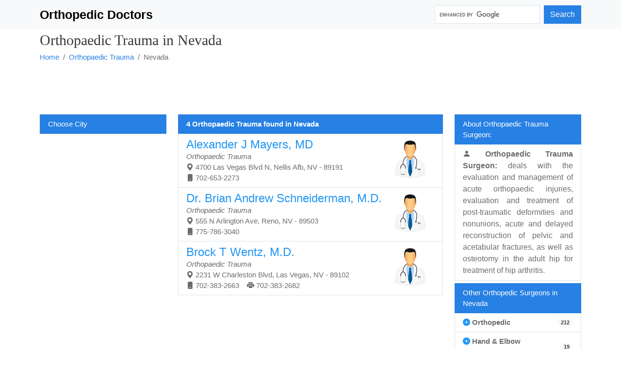

--- FILE ---
content_type: text/html; charset=UTF-8
request_url: https://orthopedic.io/orthopedic-trauma-surgeon/nv/
body_size: 3819
content:
<!DOCTYPE html>

<html lang="en">
<head>
    <meta charset="utf-8">
    <title>Orthopaedic Trauma near you in Nevada</title>
		<meta http-equiv="X-UA-Compatible" content="IE=edge">
    <meta name="viewport" content="width=device-width, initial-scale=1.0">
    <meta name="description" content="Best Orthopaedic Trauma near you in Nevada with medical specialization, experience, practice location with directions, phone number for appointment, fax number and all other patient related queries">
    <link rel="shortcut icon" href="//orthopedic.io/orthoicon1.png">
		<!--  Preload critical CSS -->
    <link rel="stylesheet" href="/bootstrap5/css/bootstrap1.min.css">

	<!--<link rel="stylesheet" href="https://cdn.jsdelivr.net/npm/bootstrap-icons@1.10.5/font/bootstrap-icons.css">-->
  <link rel="preload" href="https://cdn.jsdelivr.net/npm/bootstrap-icons@1.10.5/font/bootstrap-icons.css" as="style" onload="this.onload=null;this.rel='stylesheet'">
<noscript><link rel="stylesheet" href="https://cdn.jsdelivr.net/npm/bootstrap-icons@1.10.5/font/bootstrap-icons.css"></noscript>

	<link href="/style.css?v=9" rel="stylesheet">

<link rel="canonical" href="https://orthopedic.io/orthopedic-trauma-surgeon/nv/" />
<script data-ad-client="ca-pub-1320917294859026" async src="https://pagead2.googlesyndication.com/pagead/js/adsbygoogle.js"></script>
</head>
<body>

<nav class="navbar navbar-expand-lg bg-body-tertiary">
  <div class="container">

    <!-- Brand -->
    <a class="navbar-brand" href="/"><strong>Orthopedic Doctors</strong></a>

    <!-- Mobile Toggler -->
    <button class="navbar-toggler" type="button" data-bs-toggle="collapse" data-bs-target="#mainNavbar" aria-controls="mainNavbar" aria-expanded="false" aria-label="Toggle navigation">
      <span class="navbar-toggler-icon"></span>
    </button>

    <!-- Nav Content -->
    <div class="collapse navbar-collapse" id="mainNavbar">

      <ul class="navbar-nav ms-auto mb-2 mb-lg-0">



			<li class="nav-item">
	          <form class="d-flex" action="https://orthopedic.io/search.php" id="cse-search-box">
	            <input type="hidden" name="cx" value="partner-pub-1320917294859026:5675193637" />
	            <input type="hidden" name="cof" value="FORID:10" />
	            <input type="hidden" name="ie" value="UTF-8" />
	            <input class="form-control me-2" type="text" name="q" placeholder="Search">
	            <button class="btn btn-primary" type="submit">Search</button>
	          </form>
	        </li>
					  </ul>
				<script src="//www.google.com/coop/cse/brand?form=cse-search-box&lang=en"></script>
    </div>
  </div>
</nav>
<style>
div#disqus_thread :not(iframe[src]) { display: none !important; }
div#disqus_recommendations { display: none !important; }
</style>
<div class="container">
 <h1 class="myheader1">Orthopaedic Trauma in Nevada</h1>
 <ol class="breadcrumb">
 <li class="breadcrumb-item"> <a href="https://orthopedic.io/">Home</a></li>
<li class="breadcrumb-item active"><a href="https://orthopedic.io/orthopedic-trauma-surgeon/">Orthopaedic Trauma</a></li>
<li class="breadcrumb-item active">Nevada</li>
 </ol>

<style type="text/css">
.adslot_4 { display:inline-block; width: 320px; height: 50px;}
@media (max-width: 500px) {.adslot_4 {display: none;} }
@media (min-width: 501px) {.adslot_4 {display:inline-block;min-width:400px;max-width:1200px;width:100%;height:90px;} }
</style>
<script async src="//pagead2.googlesyndication.com/pagead/js/adsbygoogle.js"></script>

<ins class="adsbygoogle adslot_4"
data-ad-client="ca-pub-1320917294859026"
data-ad-slot="3714424837"></ins>
<script>
(adsbygoogle = window.adsbygoogle || []).push({});
</script>

<div class="row">
<div class="col-md-3">
<div class="list-group mb-3 pan"><a href="#" class="list-group-item list-group-item-action active">Choose City</a></div><script async src="//pagead2.googlesyndication.com/pagead/js/adsbygoogle.js"></script>
<!-- Orthopedic Resp -->
<ins class="adsbygoogle"
    style="display:block"
    data-ad-client="ca-pub-1320917294859026"
    data-ad-slot="9760958434"
    data-ad-format="auto"></ins>
<script>
(adsbygoogle = window.adsbygoogle || []).push({});
</script></div>
<div class="col-md-6">
<div class="list-group mb-8 pan">

<a href="#" class="list-group-item list-group-item-action active"><strong>4 Orthopaedic Trauma found in Nevada</strong></a><a href="https://orthopedic.io/surgeon/alexander-j-mayers-md-saint-louis/" class="list-group-item list-group-item-action"><div class="imgs"><img src="/maledoc1.png" alt="male surgeon"></div><h4 class="inline nameclr">Alexander J Mayers, MD</h4><br><i> Orthopaedic Trauma </i> <br><i class="bi bi-geo-alt-fill"></i> 4700 Las Vegas Blvd N, Nellis Afb, NV - 89191<br><i class="bi bi-phone-fill"></i> 702-653-2273 &nbsp;&nbsp;&nbsp;</a>
<a href="https://orthopedic.io/surgeon/dr-brian-andrew-schneiderman-md-loma-linda/" class="list-group-item list-group-item-action"><div class="imgs"><img src="/maledoc1.png" alt="male surgeon"></div><h4 class="inline nameclr">Dr. Brian Andrew Schneiderman, M.D.</h4><br><i> Orthopaedic Trauma </i> <br><i class="bi bi-geo-alt-fill"></i> 555 N Arlington Ave, Reno, NV - 89503<br><i class="bi bi-phone-fill"></i> 775-786-3040 &nbsp;&nbsp;&nbsp;</a>
<a href="https://orthopedic.io/surgeon/brock-t-wentz-md-las-vegas/" class="list-group-item list-group-item-action"><div class="imgs"><img src="/maledoc1.png" alt="male surgeon"></div><h4 class="inline nameclr">Brock T Wentz, M.D.</h4><br><i> Orthopaedic Trauma </i> <br><i class="bi bi-geo-alt-fill"></i> 2231 W Charleston Blvd, Las Vegas, NV - 89102<br><i class="bi bi-phone-fill"></i> 702-383-2663 &nbsp;&nbsp;&nbsp;<i class="bi bi-printer-fill"></i> 702-383-2682</a>
<div class="pan"><script async src="//pagead2.googlesyndication.com/pagead/js/adsbygoogle.js"></script>
<!-- Orthopedic Resp -->
<ins class="adsbygoogle"
    style="display:block"
    data-ad-client="ca-pub-1320917294859026"
    data-ad-slot="9760958434"
    data-ad-format="auto"></ins>
<script>
(adsbygoogle = window.adsbygoogle || []).push({});
</script></div><a href="https://orthopedic.io/surgeon/hugh-s-selznick-md-las-vegas/" class="list-group-item list-group-item-action"><div class="imgs"><img src="/maledoc1.png" alt="male surgeon"></div><h4 class="inline nameclr">Hugh S Selznick, M.D.</h4><br><i> Orthopaedic Trauma </i> <br><i class="bi bi-geo-alt-fill"></i> 3006 S Maryland Pkwy, 570, Las Vegas, NV - 89109<br><i class="bi bi-phone-fill"></i> 702-777-2663 &nbsp;&nbsp;&nbsp;<i class="bi bi-printer-fill"></i> 702-777-0030</a>
</div></div>


<div class="col-md-3 col">

<div class="list-group mb-3 pan"><a href="#" class="list-group-item list-group-item-action active"> About Orthopaedic Trauma Surgeon: </a><a href="#" class="list-group-item list-group-item-action pan1"><strong><i class="bi bi-person-fill"></i> Orthopaedic Trauma Surgeon:</strong> deals with the evaluation and management of acute orthopaedic injuries, evaluation and treatment of post-traumatic deformities and nonunions, acute and delayed reconstruction of pelvic and acetabular fractures, as well as osteotomy in the adult hip for treatment of hip arthritis.</a><div class="list-group mb-3 pan"><a href="#" class="list-group-item list-group-item-action active"> Other Orthopedic Surgeons in Nevada </a><a href="https://orthopedic.io/orthopedic-surgeon/nv/" class="list-group-item d-flex justify-content-between align-items-center list-group-item-action"><div><b><i class="bi bi-plus-circle-fill nameclr"></i> Orthopedic </b></div><span class="badge bg-light rounded-pill">212</span>
</a><a href="https://orthopedic.io/hand-wrist-shoulder-elbow-surgeon/nv/" class="list-group-item d-flex justify-content-between align-items-center list-group-item-action"><div><b><i class="bi bi-plus-circle-fill nameclr"></i> Hand & Elbow Orthopedic </b></div><span class="badge bg-light rounded-pill">19</span>
</a><a href="https://orthopedic.io/spine-surgeon/nv/" class="list-group-item d-flex justify-content-between align-items-center list-group-item-action"><div><b><i class="bi bi-plus-circle-fill nameclr"></i> Spine Orthopedic </b></div><span class="badge bg-light rounded-pill">19</span>
</a><a href="https://orthopedic.io/foot-ankle-surgeon/nv/" class="list-group-item d-flex justify-content-between align-items-center list-group-item-action"><div><b><i class="bi bi-plus-circle-fill nameclr"></i> Foot & Ankle Orthopedic </b></div><span class="badge bg-light rounded-pill">8</span>
</a><a href="https://orthopedic.io/sports-orthopedic-surgeon/nv/" class="list-group-item d-flex justify-content-between align-items-center list-group-item-action"><div><b><i class="bi bi-plus-circle-fill nameclr"></i> Sports Orthopedic </b></div><span class="badge bg-light rounded-pill">12</span>
</a><a href="https://orthopedic.io/hip-knee-replacement-surgeon/nv/" class="list-group-item d-flex justify-content-between align-items-center list-group-item-action"><div><b><i class="bi bi-plus-circle-fill nameclr"></i> Hip & Knee Replacement </b></div><span class="badge bg-light rounded-pill">8</span>
</a><a href="https://orthopedic.io/pediatric-orthopedic-surgeon/nv/" class="list-group-item d-flex justify-content-between align-items-center list-group-item-action"><div><b><i class="bi bi-plus-circle-fill nameclr"></i> Pediatric Orthopedic </b></div><span class="badge bg-light rounded-pill">1</span>
</a></div></div></div>
</div>
</div>

<div class="footer">
<div class="container">
<div class="row">
<div><small><strong>Orthopedic Surgeons</strong> deals with patients having disorders of the bones, joints, muscles, ligaments, tendons etc.
They treat a wide variety of diseases and conditions, like fractures and dislocations; torn ligaments, sprains, and strains; tendon injuries, pulled muscles, bursitis;
ruptured disks, sciatica, low back pain, scoliosis; knock knees, bow legs, bunions, hammer toes; arthritis and osteoporosis; bone tumors, muscular dystrophy, cerebral palsy;
club foot and unequal leg length; abnormalities & growth of the fingers and toes.
<br>Patients can choose Orthopedic Surgeons subspeciality from below:</small>
</div><br><br>
<div class="col-md-4 justify"><ul>
<li><a class="foothover" href="//orthopedic.io/orthopedic-surgeon/">General Orthopedic Surgeons</a></li>
<li><a class="foothover" href="//orthopedic.io/pediatric-orthopedic-surgeon/">Pediatric Orthopedic Surgeons</a></li>
<li><a class="foothover" href="//orthopedic.io/hand-wrist-shoulder-elbow-surgeon/">Hand & Elbow Orthopedic Surgeons</a></li>
<li><a class="foothover" href="//orthopedic.io/chiropractors/">Chiropractors</a></li>
<li><a class="foothover" href="//orthopedic.io/chiropractic-clinics/">Chiropractic Clinics</a></li>
<li><a class="foothover" href="//orthopedic.io/orthodontics/">Orthodontists</a></li>
<li><a class="foothover" href="//orthopedic.io/prosthetic-orthotic-suppliers/">Prosthetic & Orthotic Suppliers</a></li>
<li><a class="foothover" href="//orthopedic.io/physical-therapy/">Outpatient Physical Therapy Centers</a></li>
</ul></div>


<div class="col-md-4 justify"><ul>
<li><a class="foothover" href="//orthopedic.io/sports-orthopedic-surgeon/">Sports Orthopedic Surgeons</a></li>
<li><a class="foothover" href="//orthopedic.io/orthopedic-trauma-surgeon/">Orthopedic Trauma Surgeons</a></li>
<li><a class="foothover" href="//orthopedic.io/clinics/" >Orthopedic Clinics</a></li>
<li><a class="foothover" href="//orthopedic.io/podiatrists/">Podiatrists</a></li>
<li><a class="foothover" href="//orthopedic.io/podiatry-clinics/">Podiatry Clinics</a></li>
<li><a class="foothover" href="//orthopedic.io/rheumatology/">Rheumatologists</a></li>
<li><a class="foothover" href="//orthopedic.io/physiatrists/">Physiatrists</a></li>
</ul></div>
<div class="col-md-3 justify"><ul>
<li><a class="foothover" href="//orthopedic.io/hip-knee-replacement-surgeon/">Hip & Knee Orthopedic Surgeons</a></li>
<li><a class="foothover" href="//orthopedic.io/spine-surgeon/">Spine Orthopedic Surgeons</a></li>
<li><a class="foothover" href="//orthopedic.io/foot-ankle-surgeon/">Foot & Ankle Orthopedic Surgeons</a></li>
<li><a class="foothover" href="//orthopedic.io/physio-therapists/">Physical Therapists</a></li>
<li><a class="foothover" href="//orthopedic.io/physical-therapy-clinics/">Physical Therapy Clinics</a></li>
<li><a class="foothover" href="//orthopedic.io/physical-therapy-assistants/">Physical Therapy Assistants</a></li>
<li><a class="foothover" href="//orthopedic.io/orthotists/">Orthotists</a></li>
</ul></div>
</div>
</div>
</div>
<div class="container justify">
<div class="row">

  <div class="col-md-3 center">
  <a href="/" class="btn btn-link" role="button" style="text-decoration: none !important;">&copy; Orthopedic 2026</a></div><div class="col-md-3 center">
    <a href="//orthopedic.io/contact-us/" class="btn btn-link" role="button" style="text-decoration: none !important;">Contact Us</a>
  </div><div class="col-md-3 center">
    <a href="//orthopedic.io/disclaimer/" class="btn btn-link" role="button" style="text-decoration: none !important;">Disclaimer</a>
  </div><div class="col-md-3 center">
  <a href="//orthopedic.io/privacy-policy/" class="btn btn-link" role="button" style="text-decoration: none !important;">Privacy Policy</a>
  </div>
</div>
</div>
<script>
  (function(i,s,o,g,r,a,m){i['GoogleAnalyticsObject']=r;i[r]=i[r]||function(){
  (i[r].q=i[r].q||[]).push(arguments)},i[r].l=1*new Date();a=s.createElement(o),
  m=s.getElementsByTagName(o)[0];a.async=1;a.src=g;m.parentNode.insertBefore(a,m)
  })(window,document,'script','https://www.google-analytics.com/analytics.js','ga');

  ga('create', 'UA-41378189-2', 'auto');
  ga('send', 'pageview');

</script>
<!-- HTML5 shim and Respond.js IE8 support of HTML5 elements and media queries -->
    <!--[if lt IE 9]>
      <script src="https://oss.maxcdn.com/libs/html5shiv/3.7.0/html5shiv.js"></script>
      <script src="https://oss.maxcdn.com/libs/respond.js/1.4.2/respond.min.js"></script>
    <![endif]-->

  <!-- Bootstrap core JavaScript
  ================================================== -->
  <!-- Placed at the end of the document so the pages load faster -->
	<!-- Bootstrap 5 JS (with Popper for dropdowns, modals, etc.) -->
	<script src="/bootstrap5/js/bootstrap.bundle.min.js" defer></script>
</body>
</html>


--- FILE ---
content_type: text/html; charset=utf-8
request_url: https://www.google.com/recaptcha/api2/aframe
body_size: 118
content:
<!DOCTYPE HTML><html><head><meta http-equiv="content-type" content="text/html; charset=UTF-8"></head><body><script nonce="A5VyORE45o88bq9i3rLP9Q">/** Anti-fraud and anti-abuse applications only. See google.com/recaptcha */ try{var clients={'sodar':'https://pagead2.googlesyndication.com/pagead/sodar?'};window.addEventListener("message",function(a){try{if(a.source===window.parent){var b=JSON.parse(a.data);var c=clients[b['id']];if(c){var d=document.createElement('img');d.src=c+b['params']+'&rc='+(localStorage.getItem("rc::a")?sessionStorage.getItem("rc::b"):"");window.document.body.appendChild(d);sessionStorage.setItem("rc::e",parseInt(sessionStorage.getItem("rc::e")||0)+1);localStorage.setItem("rc::h",'1769941125495');}}}catch(b){}});window.parent.postMessage("_grecaptcha_ready", "*");}catch(b){}</script></body></html>

--- FILE ---
content_type: text/css
request_url: https://orthopedic.io/style.css?v=9
body_size: 1184
content:
:root {
  --bs-font-sans-serif: system-ui, -apple-system, BlinkMacSystemFont,
    "Segoe UI", Roboto, Arial, sans-serif;
}

.navbar {
	margin-bottom: 4px;
	height: 60px;
	display: flex;
}

.navbar-brand {
    font-size: 25px;
    line-height: 25px; /* matches font size for exact height */
    padding: 0;         /* remove extra padding */
}

.navbar-nav > li > a {
  font-size: 16px; /* adjust as needed */
  line-height: 1; /* no extra vertical space */
  padding: 0 10px; /* horizontal spacing only */
  height: auto; /* let flexbox center it */
  display: flex;
  align-items: center; /* vertical center text */
}

.imgs{
	 display: inline;
	 margin-right: 15px;
     padding-top: 5px;
	 float: right;
	 max-width: 20%;

}
.imgs-left{
	 margin: 0px;
     padding: 0px;
	 float: left;
}
.inline{
	display: inline;
}
.pan{
	margin-bottom:10px;
	margin-top:5px;
}
.jumbotron {
	background-color: #E3F2FD;
	padding-top: 10px;
	padding-bottom: 10px;
	padding-left: 15px !important;
	padding-right: 15px !important;
	margin-bottom: 15px;

}
h5{
	font-family: 'Times New Roman', Georgia, Serif;
	margin-left: 1px;
}
h2,h5{
    margin-top: 1px;
    margin-bottom: 1px;
}
.myheader1{
	font-family: 'Times New Roman', Georgia, Serif;
	font-size:30px;
	margin-bottom:5px;
	margin-top:5px;
}
.breadcrumb {
  margin-bottom: 5px;
	padding-top: 1px;
	padding-bottom: 1px;
}
.breadcrumb a {
    text-decoration: none !important;
  }
.mynav>li>a {
    position: relative;
    display: block;
    padding: .1px;
}
.address{
	display:inline-block;
	margin-left:10px;
	border:1px;
}
body, div, p, table {
    font-family: Lato, Arial, sans-serif;
    font-size: 15px;
}
.map-responsive{
    overflow:hidden;
    padding-bottom:100%;
    position:relative;
    height:0;
}
.map-responsive iframe{
    left:0;
    top:0;
    height:100%;
    width:100%;
    position:absolute;
}
.space{
	padding-right:5px;
}
.btn-xs{
	text-transform: capitalize;
	float: right;
}
.doclist{
	border-bottom: 1px dotted #EAECEE;
	margin: 6px;
}
.floatright{float:right;}
@media (max-width: 992px)
{
   .floatright{float:none;}
}
.searchbox{
	 margin: 0px;
     padding-top: 5px;
	 padding-bottom: 5px;
	 float: right;
	 padding-left: 8px;
}
.btn-lg{
	text-transform: capitalize;
	padding-top:30px;
	padding-bottom:30px;
}
.myheader{
	font-family: 'Times New Roman', Georgia, Serif;
}
.footer {
    background-color: #c8e5fc;
	color:#191311;
	padding-top: 10px;
	margin-top: 10px;
	line-height:1.6;
}
.foothover{
      color:#191311;
	  text-decoration:none;
}
.foothover:hover{
      color:#81939c;
	  text-decoration:none ;
}

div.col1{
	color: #2196F3;
	font-size: 16px;
}
td.width60{
 width: 60%;
}
td.width40{
 width: 40%;
}
td.width20{
 width: 20%;
}
td.width50{
 width: 50%;
}
.center{
text-align:center;
}
.nameclr{
	color: #2196F3;
}
.pan2{
	text-align:justify;
	padding-top: 5px;
	padding-bottom: 5px;
}
.pan1{
	font-size: 16px;
	text-align:justify;
}
.pill1{
	padding-top: 3px;
	padding-bottom: 3px;
}
.navbar-collapse{
	padding-top: 3px;
	padding-bottom: 3px;
}
.sub{
	color: #90A4AE;
}
.justify {
  text-align: justify;
}
.ad-container {
  min-height: 280px;
  display: block;
  width: 100%;
}


--- FILE ---
content_type: text/plain
request_url: https://www.google-analytics.com/j/collect?v=1&_v=j102&a=1021065776&t=pageview&_s=1&dl=https%3A%2F%2Forthopedic.io%2Forthopedic-trauma-surgeon%2Fnv%2F&ul=en-us%40posix&dt=Orthopaedic%20Trauma%20near%20you%20in%20Nevada&sr=1280x720&vp=1280x720&_u=IEBAAEABAAAAACAAI~&jid=539924925&gjid=288302108&cid=1859732374.1769941125&tid=UA-41378189-2&_gid=1246835045.1769941125&_r=1&_slc=1&z=403360696
body_size: -450
content:
2,cG-718MZ02C1G